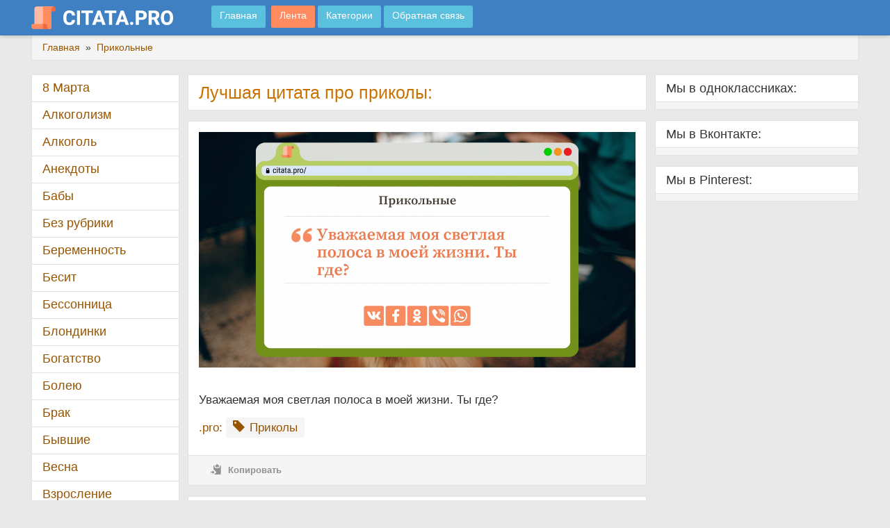

--- FILE ---
content_type: text/html; charset=utf-8
request_url: https://citata.pro/prikolnie/uvazhaemaya-moya-svetlaya-polosa-v-moey-zhizni/
body_size: 8338
content:
<!DOCTYPE html>
<html lang="ru">
	<head>
		<meta http-equiv="Content-Type" content="text/html; charset=UTF-8">
		<meta http-equiv="X-UA-Compatible" content="IE=edge">
		<meta name="viewport" content="width=device-width, initial-scale=1.0">
		
		<title>Цитата про приколы: «Уважаемая моя светлая полоса в моей жизни. Ты где?»</title>
		
		<meta name="description" content="«Уважаемая моя светлая полоса в моей жизни. Ты где?»"/>
		<meta name="keywords" content="Прикольные" />
		
		<link rel="image_src" href="https://citata.pro/prikolnie/uvazhaemaya-moya-svetlaya-polosa-v-moey-zhizni/uvazhaemaya-moya-svetlaya-polosa-v-moey-zhizni.jpg" />
		
		<meta name="robots" content="index, follow" />
		
		<meta property="og:locale" content="ru_RU" />
		<meta property="og:type" content="article" />
		<meta property="og:title" content="Цитата про приколы: «Уважаемая моя светлая полоса в моей жизни. Ты где?»" />
		<meta property="og:description" content="«Уважаемая моя светлая полоса в моей жизни. Ты где?»" />
		<meta property="og:url" content="https://citata.pro/prikolnie/uvazhaemaya-moya-svetlaya-polosa-v-moey-zhizni/" />
		<meta property="og:site_name" content="ЦитатаПро" />
		<meta property="article:section" content="Прикольные" />
		<meta property="og:image" content="https://citata.pro/prikolnie/uvazhaemaya-moya-svetlaya-polosa-v-moey-zhizni/uvazhaemaya-moya-svetlaya-polosa-v-moey-zhizni-horizontal.jpg" />
		<meta property="og:image:secure_url" content="https://citata.pro/prikolnie/uvazhaemaya-moya-svetlaya-polosa-v-moey-zhizni/uvazhaemaya-moya-svetlaya-polosa-v-moey-zhizni-horizontal.jpg" />
		<meta property="og:image:width" content="537" />
		<meta property="og:image:height" content="290" />
		<meta property="og:image:alt" content="«Уважаемая моя светлая полоса в моей жизни. Ты где?»" />
		
		<meta name="twitter:card" content="summary_large_image" />
		<meta name="twitter:description" content="«Уважаемая моя светлая полоса в моей жизни. Ты где?»" />
		<meta name="twitter:title" content="Цитата про приколы: «Уважаемая моя светлая полоса в моей жизни. Ты где?»" />
		<meta name="twitter:image" content="https://citata.pro/prikolnie/uvazhaemaya-moya-svetlaya-polosa-v-moey-zhizni/uvazhaemaya-moya-svetlaya-polosa-v-moey-zhizni-horizontal.jpg" />
		
		<link rel="stylesheet" href="https://citata.pro/css/jquery-ui-1.10.4.custom.min.css" type="text/css">
		<link rel="stylesheet" href="https://citata.pro/css/jquery.jgrowl.min.css" type="text/css">
		<link rel="stylesheet" href="https://citata.pro/css/styles.css" type="text/css">
		
		<link rel="preload" href="https://citata.pro/fonts/glyphicons-halflings-regular.woff2" as="font" type="font/woff2" crossorigin="">
		<link rel="preload" href="https://citata.pro/fonts/fontello.woff" as="font" type="font/woff" crossorigin="">
		
		
		<!-- Yandex.RTB -->
		<script>window.yaContextCb=window.yaContextCb||[]</script>
		<script src="https://yandex.ru/ads/system/context.js" async></script>
	</head>
	<body style="position: relative;">
		<!-- Yandex.RTB R-A-2831385-1 -->
		<script>window.yaContextCb.push(()=>{
			Ya.Context.AdvManager.render({
				"blockId": "R-A-2831385-1",
				"type": "fullscreen",
				"platform": "touch"
			})
		})
		</script>
		<!-- Yandex.RTB R-A-2831385-2 -->
		<script>window.yaContextCb.push(()=>{
			Ya.Context.AdvManager.render({
				"blockId": "R-A-2831385-2",
				"type": "topAd"
			})
		})
		</script>
		<div id="page-body">
			<div id="top-menu" role="navigation" class="navbar navbar-default navbar-fixed-top">
	<div class="container">
		<a class="navbar-brand" href="https://citata.pro" title="Цитаты на любой вкус">
			<img src="https://citata.pro/images/logos.png" alt="ЦитатаПро">
			<img class="logot" src="https://citata.pro/images/logot.png" loading="lazy" alt="ЦитатаПро">
		</a>
		<div id="main-menu" class="dropdown"></div>
		<a href="https://citata.pro" class="btn btn-info navbar-btn" title="Главная">
			<span class="btn-text"> Главная</span>
		</a>
		<div id="main-menu" class="dropdown"></div>
		<a href="https://citata.pro/lenta/" class="btn btn-info navbar-btn" title="Лента" style="background-color: #ff8b60;">
			<span class="btn-text"> Лента</span>
		</a>
		<a href="https://citata.pro/kategorii/" class="btn btn-info navbar-btn" title="Категории">
			<span class="btn-text"> Категории</span>
		</a>
		<a href="https://citata.pro/feedback/" class="btn btn-info navbar-btn" title="Обратная связь">
			<span class="btn-text"> Обратная связь</span>
		</a>
	</div>
</div>
			<div class="container">
				<div class="breadcrumb">
					<span itemscope="" itemtype="http://schema.org/BreadcrumbList">
						<span itemprop="itemListElement" itemscope="" itemtype="http://schema.org/ListItem">
							<a href="https://citata.pro" itemprop="item">
								<span itemprop="name">Главная</span>
							</a>
							<meta itemprop="position" content="1">
						</span> 
						&nbsp;»&nbsp;			
						<span itemprop="itemListElement" itemscope="" itemtype="http://schema.org/ListItem">
							<a href="https://citata.pro/prikolnie/" itemprop="item">
								<span itemprop="name">Прикольные</span>
							</a>
							<meta itemprop="position" content="2">
						</span> 
					</span>
				</div>
				<div id="main-layout" class="row">
					<div id="page-main" class="col-lg-13 col-md-12 col-lg-push-3 col-md-push-4">
						<main id="main-content" class="col-lg-11">
							<article>
								<div class="panel panel-default" id="page-title">
									<div class="panel-body">
										<h1 class="pagetitle">Лучшая цитата про приколы:</h1>
										<div id="hint"></div>
									</div>
								</div>
								<!-- Yandex.RTB R-A-2831385-3 -->
								<div id="yandex_rtb_R-A-2831385-3"></div>
								<script>window.yaContextCb.push(()=>{
									Ya.Context.AdvManager.render({
										"blockId": "R-A-2831385-3",
										"renderTo": "yandex_rtb_R-A-2831385-3"
									})
								})
								</script>
								<div class="cont_row panel panel-default">
									<div class="panel-body" itemscope="" itemtype="http://schema.org/Article">
										<div class="cont_foto foto_fix_block">
											<center><img itemprop="image" decoding="async" src="https://citata.pro/prikolnie/uvazhaemaya-moya-svetlaya-polosa-v-moey-zhizni/uvazhaemaya-moya-svetlaya-polosa-v-moey-zhizni-horizontal.jpg" loading="lazy" class="img-responsive img100" alt="Уважаемая моя светлая полоса в моей жизни. Ты где?" srcset="https://citata.pro/prikolnie/uvazhaemaya-moya-svetlaya-polosa-v-moey-zhizni/uvazhaemaya-moya-svetlaya-polosa-v-moey-zhizni-horizontal_640.jpg 640w, https://citata.pro/prikolnie/uvazhaemaya-moya-svetlaya-polosa-v-moey-zhizni/uvazhaemaya-moya-svetlaya-polosa-v-moey-zhizni-horizontal_920.jpg 920w, https://citata.pro/prikolnie/uvazhaemaya-moya-svetlaya-polosa-v-moey-zhizni/uvazhaemaya-moya-svetlaya-polosa-v-moey-zhizni-horizontal_1220.jpg 1220w"></center>
										</div>
										<div class="cont_text">
											<div itemprop="articleBody">Уважаемая моя светлая полоса в моей жизни. Ты где?</div>
										</div>
																				<div class="cont_info">
											<div class="cont_tags">
												<p style="display:inline">.pro:</p>
																								
																								<a href="https://citata.pro/prikolnie/">
													<span class="glyphicon glyphicon-tag"></span>
													<span itemprop="about">Приколы</span>
												</a>
																																															</div>
										</div>
																				<div class="bottom">
											<ul class="nav">
												<li>
													<a class="copycont" href="#">
														<span class="icon glyphicon glyphicon-copy"></span>
														<span class="hidden-xs">Копировать</span>
													</a>
												</li>
												
											</ul>
										</div>
									</div>
								</div>
								<div class="panel panel-default" id="page-shares">
									<div class="panel-body">
										<div class="text">
											<span class="icon icon-share" style="padding: 10% 0;"></span>
											<span>Рассказать друзьям про приколы:</span>
										</div>
										<div class="shares-block">
											<center>
												<script src="https://yastatic.net/share2/share.js"></script>
												<div class="ya-share2" data-curtain data-services="vkontakte,odnoklassniki,telegram,viber,whatsapp,moimir,pinterest" data-size="l" data-image:pinterest="https://citata.pro/prikolnie/uvazhaemaya-moya-svetlaya-polosa-v-moey-zhizni/uvazhaemaya-moya-svetlaya-polosa-v-moey-zhizni.jpg"></div>
											</center>
										</div>
									</div>
								</div>
								
							</article>
														<article>
								<div class="panel panel-default">
									<div class="panel-heading"><center><b><h2 style="all: unset;">Цитаты про приколы</h2>:</b></center></div>
								</div>
																<section class="cont_row panel panel-default">
									<h3 style="display:none;">Цитата про Прикольные</h3>
									<div class="panel-body">
										<div class="cont_foto foto_fix_block">
											<img decoding="async" src="https://citata.pro/prikolnie/vzyat-bi-million-rubley-sest-v-mashinu-plyunut-na-vsyo-i-uehat-na-vihodnie/vzyat-bi-million-rubley-sest-v-mashinu-plyunut-na-vsyo-i-uehat-na-vihodnie-horizontal.jpg" loading="lazy" class="img-responsive img100" alt="Взять бы миллион рублей, сесть в машину, плюнуть на всё и уехать на выходные к тёплому морю. Одно останавливает - машины нет, ну и денег тоже нет." srcset="https://citata.pro/prikolnie/vzyat-bi-million-rubley-sest-v-mashinu-plyunut-na-vsyo-i-uehat-na-vihodnie/vzyat-bi-million-rubley-sest-v-mashinu-plyunut-na-vsyo-i-uehat-na-vihodnie-horizontal_640.jpg 640w, https://citata.pro/prikolnie/vzyat-bi-million-rubley-sest-v-mashinu-plyunut-na-vsyo-i-uehat-na-vihodnie/vzyat-bi-million-rubley-sest-v-mashinu-plyunut-na-vsyo-i-uehat-na-vihodnie-horizontal_920.jpg 920w, https://citata.pro/prikolnie/vzyat-bi-million-rubley-sest-v-mashinu-plyunut-na-vsyo-i-uehat-na-vihodnie/vzyat-bi-million-rubley-sest-v-mashinu-plyunut-na-vsyo-i-uehat-na-vihodnie-horizontal_1220.jpg 1220w">
										</div>
										<div class="cont_text">
											Взять бы миллион рублей, сесть в машину, плюнуть на всё и уехать на выходные к тёплому морю. Одно останавливает - машины нет, ну и денег тоже нет.
											<br />
										</div>
										<div class="cont_info">
											<div class="cont_tags">
												<a href="https://citata.pro/prikolnie/">
													<span class="glyphicon glyphicon-tag"></span>
													<span itemprop="about">Прикольные</span>
												</a>
											</div>
										</div>
										<div align="right">
											<a href="https://citata.pro/prikolnie/vzyat-bi-million-rubley-sest-v-mashinu-plyunut-na-vsyo-i-uehat-na-vihodnie/" class="comment" title="Перейти к цитате" >Перейти к цитате</a>
										</div>
										<div class="bottom">
											<ul class="nav">
												<li>
													<a class="copycont" href="#">
														<span class="icon glyphicon glyphicon-copy"></span>
														<span class="hidden-xs">Копировать</span>
													</a>
												</li>
												
											</ul>
										</div>
									</div>
								</section>
																<section class="cont_row panel panel-default">
									<h3 style="display:none;">Цитата про Прикольные</h3>
									<div class="panel-body">
										<div class="cont_foto foto_fix_block">
											<img decoding="async" src="https://citata.pro/prikolnie/chto-znachit-nelzya/chto-znachit-nelzya-horizontal.jpg" loading="lazy" class="img-responsive img100" alt="Что значит нельзя? Нельзя себя за жопу укусить, всё остальное можно." srcset="https://citata.pro/prikolnie/chto-znachit-nelzya/chto-znachit-nelzya-horizontal_640.jpg 640w, https://citata.pro/prikolnie/chto-znachit-nelzya/chto-znachit-nelzya-horizontal_920.jpg 920w, https://citata.pro/prikolnie/chto-znachit-nelzya/chto-znachit-nelzya-horizontal_1220.jpg 1220w">
										</div>
										<div class="cont_text">
											Что значит нельзя? Нельзя себя за жопу укусить, всё остальное можно.
											<br />
										</div>
										<div class="cont_info">
											<div class="cont_tags">
												<a href="https://citata.pro/prikolnie/">
													<span class="glyphicon glyphicon-tag"></span>
													<span itemprop="about">Прикольные</span>
												</a>
											</div>
										</div>
										<div align="right">
											<a href="https://citata.pro/prikolnie/chto-znachit-nelzya/" class="comment" title="Перейти к цитате" >Перейти к цитате</a>
										</div>
										<div class="bottom">
											<ul class="nav">
												<li>
													<a class="copycont" href="#">
														<span class="icon glyphicon glyphicon-copy"></span>
														<span class="hidden-xs">Копировать</span>
													</a>
												</li>
												
											</ul>
										</div>
									</div>
								</section>
																<section class="cont_row panel panel-default">
									<h3 style="display:none;">Цитата про Прикольные</h3>
									<div class="panel-body">
										<div class="cont_foto foto_fix_block">
											<img decoding="async" src="https://citata.pro/prikolnie/podhozhu-k-avtostoyanke-i-glazam-ne-veryu-blondinka-zalivaet-maslo-v-dvigatel/podhozhu-k-avtostoyanke-i-glazam-ne-veryu-blondinka-zalivaet-maslo-v-dvigatel-horizontal.jpg" loading="lazy" class="img-responsive img100" alt="Подхожу к автостоянке и глазам не верю - блондинка заливает масло в двигатель! Подхожу ближе - нет, все в порядке - заливает в бачок омывателя." srcset="https://citata.pro/prikolnie/podhozhu-k-avtostoyanke-i-glazam-ne-veryu-blondinka-zalivaet-maslo-v-dvigatel/podhozhu-k-avtostoyanke-i-glazam-ne-veryu-blondinka-zalivaet-maslo-v-dvigatel-horizontal_640.jpg 640w, https://citata.pro/prikolnie/podhozhu-k-avtostoyanke-i-glazam-ne-veryu-blondinka-zalivaet-maslo-v-dvigatel/podhozhu-k-avtostoyanke-i-glazam-ne-veryu-blondinka-zalivaet-maslo-v-dvigatel-horizontal_920.jpg 920w, https://citata.pro/prikolnie/podhozhu-k-avtostoyanke-i-glazam-ne-veryu-blondinka-zalivaet-maslo-v-dvigatel/podhozhu-k-avtostoyanke-i-glazam-ne-veryu-blondinka-zalivaet-maslo-v-dvigatel-horizontal_1220.jpg 1220w">
										</div>
										<div class="cont_text">
											Подхожу к автостоянке и глазам не верю - блондинка заливает масло в двигатель! Подхожу ближе - нет, все в порядке - заливает в бачок омывателя.
											<br />
										</div>
										<div class="cont_info">
											<div class="cont_tags">
												<a href="https://citata.pro/prikolnie/">
													<span class="glyphicon glyphicon-tag"></span>
													<span itemprop="about">Прикольные</span>
												</a>
											</div>
										</div>
										<div align="right">
											<a href="https://citata.pro/prikolnie/podhozhu-k-avtostoyanke-i-glazam-ne-veryu-blondinka-zalivaet-maslo-v-dvigatel/" class="comment" title="Перейти к цитате" >Перейти к цитате</a>
										</div>
										<div class="bottom">
											<ul class="nav">
												<li>
													<a class="copycont" href="#">
														<span class="icon glyphicon glyphicon-copy"></span>
														<span class="hidden-xs">Копировать</span>
													</a>
												</li>
												
											</ul>
										</div>
									</div>
								</section>
																<section class="cont_row panel panel-default">
									<h3 style="display:none;">Цитата про Прикольные</h3>
									<div class="panel-body">
										<div class="cont_foto foto_fix_block">
											<img decoding="async" src="https://citata.pro/prikolnie/tamara-ivanovna-utonula-v-prudu-ne-smotrya-na-to-chto-bila-riboy-po-goroskopu/tamara-ivanovna-utonula-v-prudu-ne-smotrya-na-to-chto-bila-riboy-po-goroskopu-horizontal.jpg" loading="lazy" class="img-responsive img100" alt="Тамара Ивановна утонула в пруду,не смотря на то ,что была рыбой по гороскопу, бревном в постели и говном по жизни!!!" srcset="https://citata.pro/prikolnie/tamara-ivanovna-utonula-v-prudu-ne-smotrya-na-to-chto-bila-riboy-po-goroskopu/tamara-ivanovna-utonula-v-prudu-ne-smotrya-na-to-chto-bila-riboy-po-goroskopu-horizontal_640.jpg 640w, https://citata.pro/prikolnie/tamara-ivanovna-utonula-v-prudu-ne-smotrya-na-to-chto-bila-riboy-po-goroskopu/tamara-ivanovna-utonula-v-prudu-ne-smotrya-na-to-chto-bila-riboy-po-goroskopu-horizontal_920.jpg 920w, https://citata.pro/prikolnie/tamara-ivanovna-utonula-v-prudu-ne-smotrya-na-to-chto-bila-riboy-po-goroskopu/tamara-ivanovna-utonula-v-prudu-ne-smotrya-na-to-chto-bila-riboy-po-goroskopu-horizontal_1220.jpg 1220w">
										</div>
										<div class="cont_text">
											Тамара Ивановна утонула в пруду,не смотря на то ,что была рыбой по гороскопу, бревном в постели и говном по жизни!!!
											<br />
										</div>
										<div class="cont_info">
											<div class="cont_tags">
												<a href="https://citata.pro/prikolnie/">
													<span class="glyphicon glyphicon-tag"></span>
													<span itemprop="about">Прикольные</span>
												</a>
											</div>
										</div>
										<div align="right">
											<a href="https://citata.pro/prikolnie/tamara-ivanovna-utonula-v-prudu-ne-smotrya-na-to-chto-bila-riboy-po-goroskopu/" class="comment" title="Перейти к цитате" >Перейти к цитате</a>
										</div>
										<div class="bottom">
											<ul class="nav">
												<li>
													<a class="copycont" href="#">
														<span class="icon glyphicon glyphicon-copy"></span>
														<span class="hidden-xs">Копировать</span>
													</a>
												</li>
												
											</ul>
										</div>
									</div>
								</section>
																<section class="cont_row panel panel-default">
									<h3 style="display:none;">Цитата про Прикольные</h3>
									<div class="panel-body">
										<div class="cont_foto foto_fix_block">
											<img decoding="async" src="https://citata.pro/prikolnie/bit-zhirnim-kotom-proshche-chem-zhirnim-muzhikom-potomu-chto-mozhno-prikinutsya/bit-zhirnim-kotom-proshche-chem-zhirnim-muzhikom-potomu-chto-mozhno-prikinutsya-horizontal.jpg" loading="lazy" class="img-responsive img100" alt="Быть жирным котом проще, чем жирным мужиком, потому что можно прикинуться пушистым." srcset="https://citata.pro/prikolnie/bit-zhirnim-kotom-proshche-chem-zhirnim-muzhikom-potomu-chto-mozhno-prikinutsya/bit-zhirnim-kotom-proshche-chem-zhirnim-muzhikom-potomu-chto-mozhno-prikinutsya-horizontal_640.jpg 640w, https://citata.pro/prikolnie/bit-zhirnim-kotom-proshche-chem-zhirnim-muzhikom-potomu-chto-mozhno-prikinutsya/bit-zhirnim-kotom-proshche-chem-zhirnim-muzhikom-potomu-chto-mozhno-prikinutsya-horizontal_920.jpg 920w, https://citata.pro/prikolnie/bit-zhirnim-kotom-proshche-chem-zhirnim-muzhikom-potomu-chto-mozhno-prikinutsya/bit-zhirnim-kotom-proshche-chem-zhirnim-muzhikom-potomu-chto-mozhno-prikinutsya-horizontal_1220.jpg 1220w">
										</div>
										<div class="cont_text">
											Быть жирным котом проще, чем жирным мужиком, потому что можно прикинуться пушистым.
											<br />
										</div>
										<div class="cont_info">
											<div class="cont_tags">
												<a href="https://citata.pro/prikolnie/">
													<span class="glyphicon glyphicon-tag"></span>
													<span itemprop="about">Прикольные</span>
												</a>
											</div>
										</div>
										<div align="right">
											<a href="https://citata.pro/prikolnie/bit-zhirnim-kotom-proshche-chem-zhirnim-muzhikom-potomu-chto-mozhno-prikinutsya/" class="comment" title="Перейти к цитате" >Перейти к цитате</a>
										</div>
										<div class="bottom">
											<ul class="nav">
												<li>
													<a class="copycont" href="#">
														<span class="icon glyphicon glyphicon-copy"></span>
														<span class="hidden-xs">Копировать</span>
													</a>
												</li>
												
											</ul>
										</div>
									</div>
								</section>
																<section class="cont_row panel panel-default">
									<h3 style="display:none;">Цитата про Прикольные</h3>
									<div class="panel-body">
										<div class="cont_foto foto_fix_block">
											<img decoding="async" src="https://citata.pro/prikolnie/ne-mogu-reshit/ne-mogu-reshit-horizontal.jpg" loading="lazy" class="img-responsive img100" alt="Не могу решить. Завести кошку или собаку, или просто самому порвать обои и обоссать диван?" srcset="https://citata.pro/prikolnie/ne-mogu-reshit/ne-mogu-reshit-horizontal_640.jpg 640w, https://citata.pro/prikolnie/ne-mogu-reshit/ne-mogu-reshit-horizontal_920.jpg 920w, https://citata.pro/prikolnie/ne-mogu-reshit/ne-mogu-reshit-horizontal_1220.jpg 1220w">
										</div>
										<div class="cont_text">
											Не могу решить. Завести кошку или собаку, или просто самому порвать обои и обоссать диван?
											<br />
										</div>
										<div class="cont_info">
											<div class="cont_tags">
												<a href="https://citata.pro/prikolnie/">
													<span class="glyphicon glyphicon-tag"></span>
													<span itemprop="about">Прикольные</span>
												</a>
											</div>
										</div>
										<div align="right">
											<a href="https://citata.pro/prikolnie/ne-mogu-reshit/" class="comment" title="Перейти к цитате" >Перейти к цитате</a>
										</div>
										<div class="bottom">
											<ul class="nav">
												<li>
													<a class="copycont" href="#">
														<span class="icon glyphicon glyphicon-copy"></span>
														<span class="hidden-xs">Копировать</span>
													</a>
												</li>
												
											</ul>
										</div>
									</div>
								</section>
																<section class="cont_row panel panel-default">
									<h3 style="display:none;">Цитата про Прикольные</h3>
									<div class="panel-body">
										<div class="cont_foto foto_fix_block">
											<img decoding="async" src="https://citata.pro/prikolnie/esli-bi-bog-bil-zhenshchinoy-to-zapovedey-bilo-bi-znachitelno-bolshe/esli-bi-bog-bil-zhenshchinoy-to-zapovedey-bilo-bi-znachitelno-bolshe-horizontal.jpg" loading="lazy" class="img-responsive img100" alt="Если бы Бог был женщиной, то заповедей было бы значительно больше: Не сори, не храпи, не дыми, не кричи на меня…" srcset="https://citata.pro/prikolnie/esli-bi-bog-bil-zhenshchinoy-to-zapovedey-bilo-bi-znachitelno-bolshe/esli-bi-bog-bil-zhenshchinoy-to-zapovedey-bilo-bi-znachitelno-bolshe-horizontal_640.jpg 640w, https://citata.pro/prikolnie/esli-bi-bog-bil-zhenshchinoy-to-zapovedey-bilo-bi-znachitelno-bolshe/esli-bi-bog-bil-zhenshchinoy-to-zapovedey-bilo-bi-znachitelno-bolshe-horizontal_920.jpg 920w, https://citata.pro/prikolnie/esli-bi-bog-bil-zhenshchinoy-to-zapovedey-bilo-bi-znachitelno-bolshe/esli-bi-bog-bil-zhenshchinoy-to-zapovedey-bilo-bi-znachitelno-bolshe-horizontal_1220.jpg 1220w">
										</div>
										<div class="cont_text">
											Если бы Бог был женщиной, то заповедей было бы значительно больше: Не сори, не храпи, не дыми, не кричи на меня…
											<br />
										</div>
										<div class="cont_info">
											<div class="cont_tags">
												<a href="https://citata.pro/prikolnie/">
													<span class="glyphicon glyphicon-tag"></span>
													<span itemprop="about">Прикольные</span>
												</a>
											</div>
										</div>
										<div align="right">
											<a href="https://citata.pro/prikolnie/esli-bi-bog-bil-zhenshchinoy-to-zapovedey-bilo-bi-znachitelno-bolshe/" class="comment" title="Перейти к цитате" >Перейти к цитате</a>
										</div>
										<div class="bottom">
											<ul class="nav">
												<li>
													<a class="copycont" href="#">
														<span class="icon glyphicon glyphicon-copy"></span>
														<span class="hidden-xs">Копировать</span>
													</a>
												</li>
												
											</ul>
										</div>
									</div>
								</section>
																<section class="cont_row panel panel-default">
									<h3 style="display:none;">Цитата про Прикольные</h3>
									<div class="panel-body">
										<div class="cont_foto foto_fix_block">
											<img decoding="async" src="https://citata.pro/prikolnie/yashcherica-otbrasivaet-svoy-hvost-i-ey-vse-ravno-skolko-on-s-ney-bil/yashcherica-otbrasivaet-svoy-hvost-i-ey-vse-ravno-skolko-on-s-ney-bil-horizontal.jpg" loading="lazy" class="img-responsive img100" alt="Ящерица отбрасывает свой хвост и ей все равно, сколько он с ней был. Свой хвост, понимаете! А вы держитесь из всех сил за людей, которым вы нахер не нужны!" srcset="https://citata.pro/prikolnie/yashcherica-otbrasivaet-svoy-hvost-i-ey-vse-ravno-skolko-on-s-ney-bil/yashcherica-otbrasivaet-svoy-hvost-i-ey-vse-ravno-skolko-on-s-ney-bil-horizontal_640.jpg 640w, https://citata.pro/prikolnie/yashcherica-otbrasivaet-svoy-hvost-i-ey-vse-ravno-skolko-on-s-ney-bil/yashcherica-otbrasivaet-svoy-hvost-i-ey-vse-ravno-skolko-on-s-ney-bil-horizontal_920.jpg 920w, https://citata.pro/prikolnie/yashcherica-otbrasivaet-svoy-hvost-i-ey-vse-ravno-skolko-on-s-ney-bil/yashcherica-otbrasivaet-svoy-hvost-i-ey-vse-ravno-skolko-on-s-ney-bil-horizontal_1220.jpg 1220w">
										</div>
										<div class="cont_text">
											Ящерица отбрасывает свой хвост и ей все равно, сколько он с ней был. Свой хвост, понимаете! А вы держитесь из всех сил за людей, которым вы нахер не нужны!
											<br />
										</div>
										<div class="cont_info">
											<div class="cont_tags">
												<a href="https://citata.pro/prikolnie/">
													<span class="glyphicon glyphicon-tag"></span>
													<span itemprop="about">Прикольные</span>
												</a>
											</div>
										</div>
										<div align="right">
											<a href="https://citata.pro/prikolnie/yashcherica-otbrasivaet-svoy-hvost-i-ey-vse-ravno-skolko-on-s-ney-bil/" class="comment" title="Перейти к цитате" >Перейти к цитате</a>
										</div>
										<div class="bottom">
											<ul class="nav">
												<li>
													<a class="copycont" href="#">
														<span class="icon glyphicon glyphicon-copy"></span>
														<span class="hidden-xs">Копировать</span>
													</a>
												</li>
												
											</ul>
										</div>
									</div>
								</section>
															</article>
														<a href="https://citata.pro/lenta/" type="button" class="btn btn-info btn-block">Лента цитат 👆</a>
							<br>
							<!-- Yandex.RTB R-A-2831385-4 -->
							<div id="yandex_rtb_R-A-2831385-4"></div>
							<script>window.yaContextCb.push(()=>{
								Ya.Context.AdvManager.render({
									"blockId": "R-A-2831385-4",
									"renderTo": "yandex_rtb_R-A-2831385-4"
								})
							})
							</script>
						</main>
						<div id="page-right" class="col-lg-5">
	<div id="soc-group" class="panel">
		<div class="panel-heading">Мы в одноклассниках:</div>
		<div class="panel-body">
			<div id="ok_group_widget"></div>
			<script>
			!function (d, id, did, st) {
			  var js = d.createElement("script");
			  js.src = "https://connect.ok.ru/connect.js";
			  js.onload = js.onreadystatechange = function () {
			  if (!this.readyState || this.readyState == "loaded" || this.readyState == "complete") {
				if (!this.executed) {
				  this.executed = true;
				  setTimeout(function () {
					OK.CONNECT.insertGroupWidget(id,did,st);
				  }, 0);
				}
			  }};
			  d.documentElement.appendChild(js);
			}(document,"ok_group_widget","61289964765381",'{"width":260,"height":230}');
			</script>
		</div>
	</div>
</div>
<div id="page-right" class="col-lg-5">
	<div id="soc-group" class="panel">
		<div class="panel-heading">Мы в Вконтакте:</div>
		<div class="panel-body">
			<script type="text/javascript" src="https://vk.com/js/api/openapi.js?169"></script>
			<!-- VK Widget -->
			<div id="vk_groups"></div>
			<script type="text/javascript">
			VK.Widgets.Group("vk_groups", {mode: 0, width: "260", height: "260"}, 205150922);
			</script>
		</div>
	</div>
</div>
<div id="page-right" class="col-lg-5">
	<div id="soc-group" class="panel">
		<div class="panel-heading">Мы в Pinterest:</div>
		<div class="panel-body">
			<a data-pin-do="embedUser" data-pin-lang="ru" data-pin-board-width="400" data-pin-scale-height="293" data-pin-scale-width="80" href="https://www.pinterest.com/citatapro/"></a>
			<script async defer src="//assets.pinterest.com/js/pinit.js"></script>
		</div>
	</div>
</div>

					</div>
					<div id="page-menu" class="col-lg-3 col-md-4 col-lg-pull-13 col-md-pull-12" style="padding-bottom: 120px;">
		<div class="panel panel-cat">
		<div class="panel-heading">
			<a href="https://citata.pro/8-marta/">8 Марта</a>
		</div>
	</div>
		<div class="panel panel-cat">
		<div class="panel-heading">
			<a href="https://citata.pro/alkogolizm/">Алкоголизм</a>
		</div>
	</div>
		<div class="panel panel-cat">
		<div class="panel-heading">
			<a href="https://citata.pro/alkogol/">Алкоголь</a>
		</div>
	</div>
		<div class="panel panel-cat">
		<div class="panel-heading">
			<a href="https://citata.pro/anekdoti/">Анекдоты</a>
		</div>
	</div>
		<div class="panel panel-cat">
		<div class="panel-heading">
			<a href="https://citata.pro/babi/">Бабы</a>
		</div>
	</div>
		<div class="panel panel-cat">
		<div class="panel-heading">
			<a href="https://citata.pro/bez-rubriki/">Без рубрики</a>
		</div>
	</div>
		<div class="panel panel-cat">
		<div class="panel-heading">
			<a href="https://citata.pro/beremennost/">Беременность</a>
		</div>
	</div>
		<div class="panel panel-cat">
		<div class="panel-heading">
			<a href="https://citata.pro/besit/">Бесит</a>
		</div>
	</div>
		<div class="panel panel-cat">
		<div class="panel-heading">
			<a href="https://citata.pro/bessonnica/">Бессонница</a>
		</div>
	</div>
		<div class="panel panel-cat">
		<div class="panel-heading">
			<a href="https://citata.pro/blondinki/">Блондинки</a>
		</div>
	</div>
		<div class="panel panel-cat">
		<div class="panel-heading">
			<a href="https://citata.pro/bogatstvo/">Богатство</a>
		</div>
	</div>
		<div class="panel panel-cat">
		<div class="panel-heading">
			<a href="https://citata.pro/boleyu/">Болею</a>
		</div>
	</div>
		<div class="panel panel-cat">
		<div class="panel-heading">
			<a href="https://citata.pro/brak/">Брак</a>
		</div>
	</div>
		<div class="panel panel-cat">
		<div class="panel-heading">
			<a href="https://citata.pro/bivshie/">Бывшие</a>
		</div>
	</div>
		<div class="panel panel-cat">
		<div class="panel-heading">
			<a href="https://citata.pro/vesna/">Весна</a>
		</div>
	</div>
		<div class="panel panel-cat">
		<div class="panel-heading">
			<a href="https://citata.pro/vzroslenie/">Взросление</a>
		</div>
	</div>
		<div class="panel panel-cat">
		<div class="panel-heading">
			<a href="https://citata.pro/vkontakte/">Вконтакте</a>
		</div>
	</div>
		<div class="panel panel-cat">
		<div class="panel-heading">
			<a href="https://citata.pro/vneshnost/">Внешность</a>
		</div>
	</div>
		<div class="panel panel-cat">
		<div class="panel-heading">
			<a href="https://citata.pro/vnutrenniy-golos/">Внутренний голос</a>
		</div>
	</div>
		<div class="panel panel-cat">
		<div class="panel-heading">
			<a href="https://citata.pro/vodka/">Водка</a>
		</div>
	</div>
		<div class="panel panel-cat">
		<div class="panel-heading">
			<a href="https://citata.pro/vozrast/">Возраст</a>
		</div>
	</div>
		<div class="panel panel-cat">
		<div class="panel-heading">
			<a href="https://citata.pro/voprosi/">Вопросы</a>
		</div>
	</div>
		<div class="panel panel-cat">
		<div class="panel-heading">
			<a href="https://citata.pro/vremya/">Время</a>
		</div>
	</div>
		<div class="panel panel-cat">
		<div class="panel-heading">
			<a href="https://citata.pro/vibor/">Выбор</a>
		</div>
	</div>
		<div class="panel panel-cat">
		<div class="panel-heading">
			<a href="https://citata.pro/goroskop/">Гороскоп</a>
		</div>
	</div>
		<div class="panel panel-cat">
		<div class="panel-heading">
			<a href="https://citata.pro/grabli/">Грабли</a>
		</div>
	</div>
		<div class="panel panel-cat">
		<div class="panel-heading">
			<a href="https://citata.pro/grehi/">Грехи</a>
		</div>
	</div>
		<div class="panel panel-cat">
		<div class="panel-heading">
			<a href="https://citata.pro/dve-devyatki/">Две девятки</a>
		</div>
	</div>
		<div class="panel panel-cat">
		<div class="panel-heading">
			<a href="https://citata.pro/devushka/">Девушка</a>
		</div>
	</div>
		<div class="panel panel-cat">
		<div class="panel-heading">
			<a href="https://citata.pro/devushki/">Девушки</a>
		</div>
	</div>
		<div class="panel panel-cat">
		<div class="panel-heading">
			<a href="https://citata.pro/dela/">Дела</a>
		</div>
	</div>
		<div class="panel panel-cat">
		<div class="panel-heading">
			<a href="https://citata.pro/den-zashchitnika-otechestva/">День защитника Отечества</a>
		</div>
	</div>
		<div class="panel panel-cat">
		<div class="panel-heading">
			<a href="https://citata.pro/den-rozhdeniya/">День рождения</a>
		</div>
	</div>
		<div class="panel panel-cat">
		<div class="panel-heading">
			<a href="https://citata.pro/den-svyatogo-valentina/">День святого Валентина</a>
		</div>
	</div>
		<div class="panel panel-cat">
		<div class="panel-heading">
			<a href="https://citata.pro/dengi/">Деньги</a>
		</div>
	</div>
		<div class="panel panel-cat">
		<div class="panel-heading">
			<a href="https://citata.pro/depressiya/">Депрессия</a>
		</div>
	</div>
		<div class="panel panel-cat">
		<div class="panel-heading">
			<a href="https://citata.pro/depressyashki/">Депрессяшки</a>
		</div>
	</div>
		<div class="panel panel-cat">
		<div class="panel-heading">
			<a href="https://citata.pro/derzkie/">Дерзкие</a>
		</div>
	</div>
		<div class="panel panel-cat">
		<div class="panel-heading">
			<a href="https://citata.pro/deti/">Дети</a>
		</div>
	</div>
		<div class="panel panel-cat">
		<div class="panel-heading">
			<a href="https://citata.pro/detstvo/">Детство</a>
		</div>
	</div>
		<div class="panel panel-cat">
		<div class="panel-heading">
			<a href="https://citata.pro/dieta/">Диета</a>
		</div>
	</div>
		<div class="panel panel-cat">
		<div class="panel-heading">
			<a href="https://citata.pro/doverie/">Доверие</a>
		</div>
	</div>
		<div class="panel panel-cat">
		<div class="panel-heading">
			<a href="https://citata.pro/druzya/">Друзья</a>
		</div>
	</div>
		<div class="panel panel-cat">
		<div class="panel-heading">
			<a href="https://citata.pro/duraki/">Дураки</a>
		</div>
	</div>
		<div class="panel panel-cat">
		<div class="panel-heading">
			<a href="https://citata.pro/dusha/">Душа</a>
		</div>
	</div>
		<div class="panel panel-cat">
		<div class="panel-heading">
			<a href="https://citata.pro/eda/">Еда</a>
		</div>
	</div>
		<div class="panel panel-cat">
		<div class="panel-heading">
			<a href="https://citata.pro/zhelaniya/">Желания</a>
		</div>
	</div>
		<div class="panel panel-cat">
		<div class="panel-heading">
			<a href="https://citata.pro/zhena/">Жена</a>
		</div>
	</div>
		<div class="panel panel-cat">
		<div class="panel-heading">
			<a href="https://citata.pro/zhenitba/">Женитьба</a>
		</div>
	</div>
		<div class="panel panel-cat">
		<div class="panel-heading">
			<a href="https://citata.pro/zhenskaya-logika/">Женская логика</a>
		</div>
	</div>
		<div class="panel panel-cat">
		<div class="panel-heading">
			<a href="https://citata.pro/zhenskie-misli/">Женские мысли</a>
		</div>
	</div>
		<div class="panel panel-cat">
		<div class="panel-heading">
			<a href="https://citata.pro/zhenshchina/">Женщина</a>
		</div>
	</div>
		<div class="panel panel-cat">
		<div class="panel-heading">
			<a href="https://citata.pro/zhizn/">Жизнь</a>
		</div>
	</div>
		<div class="panel panel-cat">
		<div class="panel-heading">
			<a href="https://citata.pro/zamuzhestvo/">Замужество</a>
		</div>
	</div>
		<div class="panel panel-cat">
		<div class="panel-heading">
			<a href="https://citata.pro/zarplata/">Зарплата</a>
		</div>
	</div>
		<div class="panel panel-cat">
		<div class="panel-heading">
			<a href="https://citata.pro/zima/">Зима</a>
		</div>
	</div>
		<div class="panel panel-cat">
		<div class="panel-heading">
			<a href="https://citata.pro/znakomstvo/">Знакомство</a>
		</div>
	</div>
		<div class="panel panel-cat">
		<div class="panel-heading">
			<a href="https://citata.pro/izmena/">Измена</a>
		</div>
	</div>
		<div class="panel panel-cat">
		<div class="panel-heading">
			<a href="https://citata.pro/internet/">Интернет</a>
		</div>
	</div>
		<div class="panel panel-cat">
		<div class="panel-heading">
			<a href="https://citata.pro/ironiya/">Ирония</a>
		</div>
	</div>
		<div class="panel panel-cat">
		<div class="panel-heading">
			<a href="https://citata.pro/koti/">Коты</a>
		</div>
	</div>
		<div class="panel panel-cat">
		<div class="panel-heading">
			<a href="https://citata.pro/krasota/">Красота</a>
		</div>
	</div>
		<div class="panel panel-cat">
		<div class="panel-heading">
			<a href="https://citata.pro/kredit/">Кредит</a>
		</div>
	</div>
		<div class="panel panel-cat">
		<div class="panel-heading">
			<a href="https://citata.pro/len/">Лень</a>
		</div>
	</div>
		<div class="panel panel-cat">
		<div class="panel-heading">
			<a href="https://citata.pro/leto/">Лето</a>
		</div>
	</div>
		<div class="panel panel-cat">
		<div class="panel-heading">
			<a href="https://citata.pro/lyubovniki/">Любовники</a>
		</div>
	</div>
		<div class="panel panel-cat">
		<div class="panel-heading">
			<a href="https://citata.pro/lyubov/">Любовь</a>
		</div>
	</div>
		<div class="panel panel-cat">
		<div class="panel-heading">
			<a href="https://citata.pro/lyudi/">Люди</a>
		</div>
	</div>
		<div class="panel panel-cat">
		<div class="panel-heading">
			<a href="https://citata.pro/medicina/">Медицина</a>
		</div>
	</div>
		<div class="panel panel-cat">
		<div class="panel-heading">
			<a href="https://citata.pro/mechti/">Мечты</a>
		</div>
	</div>
		<div class="panel panel-cat">
		<div class="panel-heading">
			<a href="https://citata.pro/moe-nastroenie/">Мое настроение</a>
		</div>
	</div>
		<div class="panel panel-cat">
		<div class="panel-heading">
			<a href="https://citata.pro/mozg/">Мозг</a>
		</div>
	</div>
		<div class="panel panel-cat">
		<div class="panel-heading">
			<a href="https://citata.pro/molchanie/">Молчание</a>
		</div>
	</div>
		<div class="panel panel-cat">
		<div class="panel-heading">
			<a href="https://citata.pro/mudrost/">Мудрость</a>
		</div>
	</div>
		<div class="panel panel-cat">
		<div class="panel-heading">
			<a href="https://citata.pro/muzh/">Муж</a>
		</div>
	</div>
		<div class="panel panel-cat">
		<div class="panel-heading">
			<a href="https://citata.pro/muzh-i-zhena/">Муж и жена</a>
		</div>
	</div>
		<div class="panel panel-cat">
		<div class="panel-heading">
			<a href="https://citata.pro/muzhchina/">Мужчина</a>
		</div>
	</div>
		<div class="panel panel-cat">
		<div class="panel-heading">
			<a href="https://citata.pro/muzhchina-i-zhenshchina/">Мужчина и женщина</a>
		</div>
	</div>
		<div class="panel panel-cat">
		<div class="panel-heading">
			<a href="https://citata.pro/misli/">Мысли</a>
		</div>
	</div>
		<div class="panel panel-cat">
		<div class="panel-heading">
			<a href="https://citata.pro/nastroenie/">Настроение</a>
		</div>
	</div>
		<div class="panel panel-cat">
		<div class="panel-heading">
			<a href="https://citata.pro/nervi/">Нервы</a>
		</div>
	</div>
		<div class="panel panel-cat">
		<div class="panel-heading">
			<a href="https://citata.pro/novogodnee-nastroenie/">Новогоднее настроение</a>
		</div>
	</div>
		<div class="panel panel-cat">
		<div class="panel-heading">
			<a href="https://citata.pro/novogodnie-zhelaniya/">Новогодние желания</a>
		</div>
	</div>
		<div class="panel panel-cat">
		<div class="panel-heading">
			<a href="https://citata.pro/noviy-god/">Новый год</a>
		</div>
	</div>
		<div class="panel panel-cat">
		<div class="panel-heading">
			<a href="https://citata.pro/o-svoem/">О своем</a>
		</div>
	</div>
		<div class="panel panel-cat">
		<div class="panel-heading">
			<a href="https://citata.pro/o-sebe/">О себе</a>
		</div>
	</div>
		<div class="panel panel-cat">
		<div class="panel-heading">
			<a href="https://citata.pro/obraz-zhizni/">Образ жизни</a>
		</div>
	</div>
		<div class="panel panel-cat">
		<div class="panel-heading">
			<a href="https://citata.pro/obshchenie/">Общение</a>
		</div>
	</div>
		<div class="panel panel-cat">
		<div class="panel-heading">
			<a href="https://citata.pro/odezhda/">Одежда</a>
		</div>
	</div>
		<div class="panel panel-cat">
		<div class="panel-heading">
			<a href="https://citata.pro/odinochestvo/">Одиночество</a>
		</div>
	</div>
		<div class="panel panel-cat">
		<div class="panel-heading">
			<a href="https://citata.pro/odnoklassniki/">Одноклассники</a>
		</div>
	</div>
		<div class="panel panel-cat">
		<div class="panel-heading">
			<a href="https://citata.pro/optimizm-i-pessimizm/">Оптимизм и пессимизм</a>
		</div>
	</div>
		<div class="panel panel-cat">
		<div class="panel-heading">
			<a href="https://citata.pro/osen/">Осень</a>
		</div>
	</div>
		<div class="panel panel-cat">
		<div class="panel-heading">
			<a href="https://citata.pro/otnoshenie-k-lyudyam/">Отношение к людям</a>
		</div>
	</div>
		<div class="panel panel-cat">
		<div class="panel-heading">
			<a href="https://citata.pro/otnosheniya/">Отношения</a>
		</div>
	</div>
		<div class="panel panel-cat">
		<div class="panel-heading">
			<a href="https://citata.pro/otpusk/">Отпуск</a>
		</div>
	</div>
		<div class="panel panel-cat">
		<div class="panel-heading">
			<a href="https://citata.pro/oshibki/">Ошибки</a>
		</div>
	</div>
		<div class="panel panel-cat">
		<div class="panel-heading">
			<a href="https://citata.pro/pensiya/">Пенсия</a>
		</div>
	</div>
		<div class="panel panel-cat">
		<div class="panel-heading">
			<a href="https://citata.pro/pivo/">Пиво</a>
		</div>
	</div>
		<div class="panel panel-cat">
		<div class="panel-heading">
			<a href="https://citata.pro/pogoda/">Погода</a>
		</div>
	</div>
		<div class="panel panel-cat">
		<div class="panel-heading">
			<a href="https://citata.pro/podarki/">Подарки</a>
		</div>
	</div>
		<div class="panel panel-cat">
		<div class="panel-heading">
			<a href="https://citata.pro/podruga/">Подруга</a>
		</div>
	</div>
		<div class="panel panel-cat">
		<div class="panel-heading">
			<a href="https://citata.pro/ponedelnik/">Понедельник</a>
		</div>
	</div>
		<div class="panel panel-cat">
		<div class="panel-heading">
			<a href="https://citata.pro/pofigizm/">Пофигизм</a>
		</div>
	</div>
		<div class="panel panel-cat">
		<div class="panel-heading">
			<a href="https://citata.pro/pohmelye/">Похмелье</a>
		</div>
	</div>
		<div class="panel panel-cat">
		<div class="panel-heading">
			<a href="https://citata.pro/pohudenie/">Похудение</a>
		</div>
	</div>
		<div class="panel panel-cat">
		<div class="panel-heading">
			<a href="https://citata.pro/poshlie/">Пошлые</a>
		</div>
	</div>
		<div class="panel panel-cat">
		<div class="panel-heading">
			<a href="https://citata.pro/prazdniki/">Праздники</a>
		</div>
	</div>
		<div class="panel panel-cat">
		<div class="panel-heading">
			<a href="https://citata.pro/prikolnie/">Прикольные</a>
		</div>
	</div>
		<div class="panel panel-cat">
		<div class="panel-heading">
			<a href="https://citata.pro/primeti/">Приметы</a>
		</div>
	</div>
		<div class="panel panel-cat">
		<div class="panel-heading">
			<a href="https://citata.pro/problemi/">Проблемы</a>
		</div>
	</div>
		<div class="panel panel-cat">
		<div class="panel-heading">
			<a href="https://citata.pro/prostitutki/">Проститутки</a>
		</div>
	</div>
		<div class="panel panel-cat">
		<div class="panel-heading">
			<a href="https://citata.pro/pyanstvo/">Пьянство</a>
		</div>
	</div>
		<div class="panel panel-cat">
		<div class="panel-heading">
			<a href="https://citata.pro/pyanie/">Пьяные</a>
		</div>
	</div>
		<div class="panel panel-cat">
		<div class="panel-heading">
			<a href="https://citata.pro/pyatnica/">Пятница</a>
		</div>
	</div>
		<div class="panel panel-cat">
		<div class="panel-heading">
			<a href="https://citata.pro/rabota/">Работа</a>
		</div>
	</div>
		<div class="panel panel-cat">
		<div class="panel-heading">
			<a href="https://citata.pro/razvod/">Развод</a>
		</div>
	</div>
		<div class="panel panel-cat">
		<div class="panel-heading">
			<a href="https://citata.pro/reklama/">Реклама</a>
		</div>
	</div>
		<div class="panel panel-cat">
		<div class="panel-heading">
			<a href="https://citata.pro/roditeli-i-deti/">Родители и дети</a>
		</div>
	</div>
		<div class="panel panel-cat">
		<div class="panel-heading">
			<a href="https://citata.pro/russkie/">Русские</a>
		</div>
	</div>
		<div class="panel panel-cat">
		<div class="panel-heading">
			<a href="https://citata.pro/ribalka/">Рыбалка</a>
		</div>
	</div>
		<div class="panel panel-cat">
		<div class="panel-heading">
			<a href="https://citata.pro/svadba/">Свадьба</a>
		</div>
	</div>
		<div class="panel panel-cat">
		<div class="panel-heading">
			<a href="https://citata.pro/svidanie/">Свидание</a>
		</div>
	</div>
		<div class="panel panel-cat">
		<div class="panel-heading">
			<a href="https://citata.pro/seks/">Секс</a>
		</div>
	</div>
		<div class="panel panel-cat">
		<div class="panel-heading">
			<a href="https://citata.pro/semeynaya-zhizn/">Семейная жизнь</a>
		</div>
	</div>
		<div class="panel panel-cat">
		<div class="panel-heading">
			<a href="https://citata.pro/semya/">Семья</a>
		</div>
	</div>
		<div class="panel panel-cat">
		<div class="panel-heading">
			<a href="https://citata.pro/siski/">Сиськи</a>
		</div>
	</div>
		<div class="panel panel-cat">
		<div class="panel-heading">
			<a href="https://citata.pro/smeh/">Смех</a>
		</div>
	</div>
		<div class="panel panel-cat">
		<div class="panel-heading">
			<a href="https://citata.pro/sni/">Сны</a>
		</div>
	</div>
		<div class="panel panel-cat">
		<div class="panel-heading">
			<a href="https://citata.pro/so-smislom/">Со смыслом</a>
		</div>
	</div>
		<div class="panel panel-cat">
		<div class="panel-heading">
			<a href="https://citata.pro/sovest/">Совесть</a>
		</div>
	</div>
		<div class="panel panel-cat">
		<div class="panel-heading">
			<a href="https://citata.pro/soveti/">Советы</a>
		</div>
	</div>
		<div class="panel panel-cat">
		<div class="panel-heading">
			<a href="https://citata.pro/sovremennaya-zhizn/">Современная жизнь</a>
		</div>
	</div>
		<div class="panel panel-cat">
		<div class="panel-heading">
			<a href="https://citata.pro/son/">Сон</a>
		</div>
	</div>
		<div class="panel panel-cat">
		<div class="panel-heading">
			<a href="https://citata.pro/sosedi/">Соседи</a>
		</div>
	</div>
		<div class="panel panel-cat">
		<div class="panel-heading">
			<a href="https://citata.pro/socialnie-seti/">Социальные сети</a>
		</div>
	</div>
		<div class="panel panel-cat">
		<div class="panel-heading">
			<a href="https://citata.pro/spor/">Спор</a>
		</div>
	</div>
		<div class="panel panel-cat">
		<div class="panel-heading">
			<a href="https://citata.pro/ssora/">Ссора</a>
		</div>
	</div>
		<div class="panel panel-cat">
		<div class="panel-heading">
			<a href="https://citata.pro/starost/">Старость</a>
		</div>
	</div>
		<div class="panel panel-cat">
		<div class="panel-heading">
			<a href="https://citata.pro/statusi/">Статусы</a>
		</div>
	</div>
		<div class="panel panel-cat">
		<div class="panel-heading">
			<a href="https://citata.pro/sterva/">Стерва</a>
		</div>
	</div>
		<div class="panel panel-cat">
		<div class="panel-heading">
			<a href="https://citata.pro/supruzheskiy-dolg/">Супружеский долг</a>
		</div>
	</div>
		<div class="panel panel-cat">
		<div class="panel-heading">
			<a href="https://citata.pro/schastye/">Счастье</a>
		</div>
	</div>
		<div class="panel panel-cat">
		<div class="panel-heading">
			<a href="https://citata.pro/tarakani-v-golove/">Тараканы в голове</a>
		</div>
	</div>
		<div class="panel panel-cat">
		<div class="panel-heading">
			<a href="https://citata.pro/televidenie/">Телевидение</a>
		</div>
	</div>
		<div class="panel panel-cat">
		<div class="panel-heading">
			<a href="https://citata.pro/telefon/">Телефон</a>
		</div>
	</div>
		<div class="panel panel-cat">
		<div class="panel-heading">
			<a href="https://citata.pro/teshcha/">Теща</a>
		</div>
	</div>
		<div class="panel panel-cat">
		<div class="panel-heading">
			<a href="https://citata.pro/ulibka/">Улыбка</a>
		</div>
	</div>
		<div class="panel panel-cat">
		<div class="panel-heading">
			<a href="https://citata.pro/utro/">Утро</a>
		</div>
	</div>
		<div class="panel panel-cat">
		<div class="panel-heading">
			<a href="https://citata.pro/foto/">Фото</a>
		</div>
	</div>
		<div class="panel panel-cat">
		<div class="panel-heading">
			<a href="https://citata.pro/harakter/">Характер</a>
		</div>
	</div>
		<div class="panel panel-cat">
		<div class="panel-heading">
			<a href="https://citata.pro/holostyak/">Холостяк</a>
		</div>
	</div>
		<div class="panel panel-cat">
		<div class="panel-heading">
			<a href="https://citata.pro/ceni/">Цены</a>
		</div>
	</div>
		<div class="panel panel-cat">
		<div class="panel-heading">
			<a href="https://citata.pro/chay/">Чай</a>
		</div>
	</div>
		<div class="panel panel-cat">
		<div class="panel-heading">
			<a href="https://citata.pro/chelovek/">Человек</a>
		</div>
	</div>
		<div class="panel panel-cat">
		<div class="panel-heading">
			<a href="https://citata.pro/cherniy-yumor/">Черный юмор</a>
		</div>
	</div>
		<div class="panel panel-cat">
		<div class="panel-heading">
			<a href="https://citata.pro/shkola/">Школа</a>
		</div>
	</div>
		<div class="panel panel-cat">
		<div class="panel-heading">
			<a href="https://citata.pro/shutka/">Шутка</a>
		</div>
	</div>
		<div class="panel panel-cat">
		<div class="panel-heading">
			<a href="https://citata.pro/shutki/">Шутки</a>
		</div>
	</div>
		<div class="panel panel-cat">
		<div class="panel-heading">
			<a href="https://citata.pro/shutochnie/">Шуточные</a>
		</div>
	</div>
		<div class="panel panel-cat">
		<div class="panel-heading">
			<a href="https://citata.pro/yumor/">Юмор</a>
		</div>
	</div>
		<div class="panel panel-cat">
		<div class="panel-heading">
			<a href="https://citata.pro/vsyo/">Другие цитаты</a>
		</div>
	</div>
</div>
				</div>
			</div>
		</div>
		<div id="page-footer">
	<div class="copyright">
		© 2020 - 2026. Все права защищены.
		<br>
		При использовании материалов сайта активная ссылка на сайт https://citata.pro обязательна!
		<br>
		<a href="https://citata.pro/cookies/" title=" Политика в отношении файлов Cookie" style="color: #f98b60;">Политика в отношении файлов Cookie<a>
		<span style="color: #f98b60;"> | <span>
		<a href="https://citata.pro/rules/" title="Пользовательское соглашение" style="color: #f98b60;">Пользовательское соглашение</a>
		<span style="color: #f98b60;"> | <span>
		<a href="https://citata.pro/privacy/" title="Политика конфиденциальности" style="color: #f98b60;">Конфиденциальность</a>
	</div>
</div>


<!--LiveInternet counter--><script>
new Image().src = "https://counter.yadro.ru/hit?r"+
escape(document.referrer)+((typeof(screen)=="undefined")?"":
";s"+screen.width+"*"+screen.height+"*"+(screen.colorDepth?
screen.colorDepth:screen.pixelDepth))+";u"+escape(document.URL)+
";h"+escape(document.title.substring(0,150))+
";"+Math.random();</script><!--/LiveInternet-->


<!-- Rating Mail.ru counter -->
<script type="text/javascript">
var _tmr = window._tmr || (window._tmr = []);
_tmr.push({id: "3218666", type: "pageView", start: (new Date()).getTime()});
(function (d, w, id) {
  if (d.getElementById(id)) return;
  var ts = d.createElement("script"); ts.type = "text/javascript"; ts.async = true; ts.id = id;
  ts.src = "https://top-fwz1.mail.ru/js/code.js";
  var f = function () {var s = d.getElementsByTagName("script")[0]; s.parentNode.insertBefore(ts, s);};
  if (w.opera == "[object Opera]") { d.addEventListener("DOMContentLoaded", f, false); } else { f(); }
})(document, window, "topmailru-code");
</script><noscript><div>
<img src="https://top-fwz1.mail.ru/counter?id=3218666;js=na" style="border:0;position:absolute;left:-9999px;" alt="Top.Mail.Ru" />
</div></noscript>
<!-- //Rating Mail.ru counter -->


<!-- Yandex.Metrika counter -->
<script type="text/javascript" >
   (function(m,e,t,r,i,k,a){m[i]=m[i]||function(){(m[i].a=m[i].a||[]).push(arguments)};
   m[i].l=1*new Date();k=e.createElement(t),a=e.getElementsByTagName(t)[0],k.async=1,k.src=r,a.parentNode.insertBefore(k,a)})
   (window, document, "script", "https://mc.yandex.ru/metrika/tag.js", "ym");

   ym(80030872, "init", {
		clickmap:true,
		trackLinks:true,
		accurateTrackBounce:true,
		webvisor:true
   });
</script>
<noscript><div><img src="https://mc.yandex.ru/watch/80030872" style="position:absolute; left:-9999px;" alt="" /></div></noscript>
<!-- /Yandex.Metrika counter -->

		<div id="go_top"></div>
		<script type="text/javascript" src="https://citata.pro/js/jquery-1.11.0.min.js"></script>
		<script type="text/javascript" src="https://citata.pro/js/jquery.form.min.js"></script>
		<script type="text/javascript" src="https://citata.pro/js/jquery-ui-1.10.4.custom.min.js"></script>
		<script type="text/javascript" src="https://citata.pro/js/bootstrap.min.js"></script>
		<script type="text/javascript" src="https://citata.pro/js/addtocopy.js"></script>
		<script type="text/javascript" src="https://citata.pro/js/main.js"></script>

		<script defer="" type="text/javascript">
			$(function(){
			$(".panel-body .cont_text").addtocopy({htmlcopytxt: '<br>Источник: <a href="'+window.location.href+'">'+window.location.href+'</a>', minlen:35, addcopyfirst: false});
			});
		</script>
	</body>
</html>